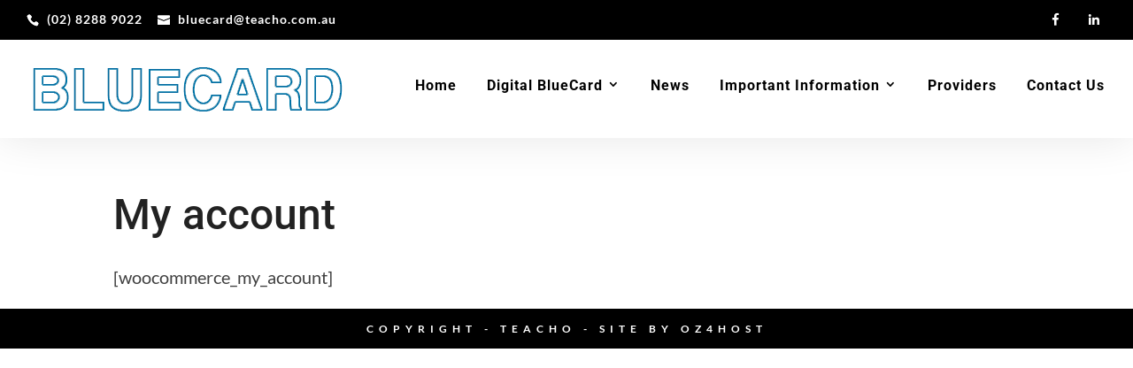

--- FILE ---
content_type: text/css
request_url: https://bluecard.com.au/wp-content/themes/phoenix/style.css?ver=4.24.0
body_size: 20195
content:
/*
 Theme Name:   Phoenix Super Theme
 Theme URI:    https://phoenix.madebysuperfly.com
 Description:  A Super Theme Made with ❤ by Superfly
 Author:       BeSuperfly.com
 Author URI:   https://besuperfly.com
 Template:     Divi
 Version:      1.1.2
*/

/*
/////////////////////////////////////////////////
SUPERFLY PHOENIX THEME - CUSTOM CSS
PLACE YOUR CUSTOM CSS AT THE VERY BOTTOM
EDIT AT YOUR OWN RISK
/////////////////////////////////////////////////
*/



/*
/////////////////////////////////////////////////
TYPOGRAPHY
/////////////////////////////////////////////////
*/

h1, .et_pb_text h1 {
  font-size: 48px;
}
h2, .et_pb_text h2 {
  font-size: 40px;
}
h3, .et_pb_text h3 {
  font-size: 36px;
}
h4, .et_pb_text h4 {
  font-size: 30px;
}
h5, .et_pb_text h5 {
  font-size: 24px;
}
h6, .et_pb_text h6 {
  font-size: 16px;
  line-height: 1.4em;
}
blockquote {
  font-size: 36px;
  margin: 10px 0 30px;
  padding-left: 0;
}
.et_pb_text ul, .et_pb_text ol {
  margin-left: 15px;
}
.et_pb_text li {
  margin-bottom: 15px;
}

@media screen and (max-width : 980px) {
  h1, .et_pb_text h1 {
    font-size: 40px;
  }
  h2, .et_pb_text h2 {
    font-size: 36px;
  }
  h3, .et_pb_text h3 {
    font-size: 30px;
  }
  h4, .et_pb_text h4 {
    font-size: 24px;
  }
  h5, .et_pb_text h5 {
    font-size: 20px;
  }
  h6, .et_pb_text h6 {
    font-size: 14px;
  }
  blockquote {
    font-size: 30px;
  }
}

@media screen and (max-width : 767px) {
  h1, .et_pb_text h1 {
    font-size: 36px;
  }
  h2, .et_pb_text h2 {
    font-size: 30px;
  }
  h3, .et_pb_text h3 {
    font-size: 24px;
  }
  h4, .et_pb_text h4 {
    font-size: 20px;
  }
  h5, .et_pb_text h5 {
    font-size: 18px;
  }
  h6, .et_pb_text h6 {
    font-size: 12px;
  }
}



/*
/////////////////////////////////////////////////
HEADER
/////////////////////////////////////////////////
*/

#main-header {
  box-shadow: 0 0px 50px rgba(0, 0, 0, .1);
}
#main-header.et-fixed-header {
  box-shadow: 0 0px 25px rgba(0, 0, 0, .1) !important;
}
#top-header #et-info {
  position: relative;
  top: 3px;
}
#et-info-phone:before, #et-info-email:before {
  margin-right: 8px;
  position: relative;
  top: 2px;
}
#et-secondary-menu {
  position: relative;
  top: 2px;
}
#et-secondary-menu a {
  font-size: 18px;
}
@media screen and (max-width : 600px) {
  #top-header #et-info {
    line-height: 1.5em;
  }
}



/*
/////////////////////////////////////////////////
NAVIGATION
/////////////////////////////////////////////////
*/

#main-header .nav li ul a {
  color: #000;
}
#main-header .nav li ul a:hover {
  background-color: transparent;
}
#top-menu .menu-item-has-children > a:first-child:after, #et-secondary-nav .menu-item-has-children > a:first-child:after {
  top: -2px;
}
li.sfly_social_media_menu_icon .fab {
  font-weight: 300;
}
#et_top_search {
  margin-top: 0;
}
#top-menu ul.sub-menu {
  width: 300px;
  box-shadow: 0 20px 80px rgba(0,0,0,.2);
}
#top-menu ul.sub-menu li {
  font-size: 12px;
  line-height: 1.2em;
}
#top-menu ul.sub-menu li a {
  width: 260px;
  padding: 15px 20px;
}
@media screen and (max-width : 980px) {
  .et_mobile_menu {
    background-color: rgba(0,0,0,.9);
    box-shadow: 0px 25px 50px 0px rgba(0, 0, 0, .25);
    text-align: center;
  }
  .et_mobile_menu li a {
    color: #fff !important;
    text-transform: uppercase;
    font-size: 24px;
    font-weight: 700;
    letter-spacing: 4px;
    padding: 15px 5%;
  }
  .et_mobile_menu li li {
    padding-left: 0;
  }
  .et_mobile_menu li li a {
    font-size: 18px;
    padding: 6px 5%;
  }
  .et_mobile_menu li li:last-child a {
    padding-bottom: 12px;
  }
  .et_mobile_menu li.sfly_social_media_menu_icon, .et_mobile_menu li.sfly_social_media_menu_icon a {
    display: inline-block;
  }
  .et_mobile_menu li.sfly_social_media_menu_icon a {
    padding: 25px 10px;
  }
}
@media screen and (max-width : 600px) {
  .et_mobile_menu li.sfly_social_media_menu_icon a {
    font-size: 20px;
  }
}



/*
/////////////////////////////////////////////////
OVERLAYS
/////////////////////////////////////////////////
*/

.sfly_black_overlay .et_parallax_bg:before, .sfly_black_overlay:before {
  content:"";
  display: block;
  height: 100%;
  position: absolute;
  top: 0;
  left: 0;
  width: 100%;
  background-color: rgba(0, 0, 0, .5);
}
.sfly_dark_overlay .et_parallax_bg:before, .sfly_dark_overlay:before {
  content:"";
  display: block;
  height: 100%;
  position: absolute;
  top: 0;
  left: 0;
  width: 100%;
  background-color: rgba(0, 0, 0, .25);
}
.sfly_grey_overlay .et_parallax_bg:before, .sfly_grey_overlay:before {
  content:"";
  display: block;
  height: 100%;
  position: absolute;
  top: 0;
  left: 0;
  width: 100%;
  background-color: rgba(50, 50, 50, .25);
}



/*
/////////////////////////////////////////////////
COLUMN SWITCH
/////////////////////////////////////////////////
*/

@media screen and (max-width : 980px) {
  .sfly_column_switch {
    display: -webkit-flex;
    display: -ms-flex;
    display: flex;
    -webkit-flex-direction: column-reverse;
    -ms-flex-direction: column-reverse;
    flex-direction: column-reverse;
  }
}



/*
/////////////////////////////////////////////////
NO MARGIN PADDING BOTTOM ON TABLET / MOBILE
/////////////////////////////////////////////////
*/

@media screen and (max-width : 980px) {
	.sfly_no_column_margin_tablet_mobile .et_pb_column {
		margin-bottom: 0;
	}
}



/*
/////////////////////////////////////////////////
INLINE BUTTON
/////////////////////////////////////////////////
*/

.sfly_inline_button_row .et_pb_button_module_wrapper {
  float: left;
  margin-right: 10px;
  margin-bottom: 10px;
}
.sfly_inline_button_row .et_pb_button_module_wrapper:last-of-type {
  margin-right: 0;
}
@media screen and (max-width : 600px) {
  .sfly_inline_button_row .et_pb_button_module_wrapper {
    float: none;
    margin-right: 0;
  }
}



/*
/////////////////////////////////////////////////
HERO
/////////////////////////////////////////////////
*/

body #page-container .sfly_fullwidth_header.et_pb_fullwidth_header_0 .et_pb_button_one.et_pb_button, body #page-container .sfly_fullwidth_header.et_pb_fullwidth_header_0 .et_pb_button_one.et_pb_button:hover, body #page-container .sfly_fullwidth_header.et_pb_fullwidth_header_0 .et_pb_button_two.et_pb_button, body #page-container .sfly_fullwidth_header.et_pb_fullwidth_header_0 .et_pb_button_two.et_pb_button:hover {
  padding: 8px 36px !important;
}
@media screen and (max-width : 767px) {
  .sfly_fullwidth_header .et_pb_fullwidth_header_container .et_pb_button_one, .sfly_fullwidth_header .et_pb_fullwidth_header_container .et_pb_button_two {
    display: block !important;
    margin-left: 0;
    text-align: center;
  }
  .sfly_fullwidth_header .et_pb_fullwidth_header_container.center .header-content {
    width: 100%;
  }
}

/*HERO 1*/

/*HERO 2*/

/*HERO 3*/

/*HERO 4*/

/*HERO 5*/
.sfly_hero_5 .et_pb_row {
  height: 100vh;
}
@media screen and (max-width : 980px) {
  .sfly_hero_5 .et_pb_row .et_pb_column_1 {
    height: 100%;
  }
}

/*HERO 6*/
.sfly_hero_6 .et_pb_row {
  height: 100vh;
}
@media screen and (max-width : 980px) {
  .sfly_hero_6 .et_pb_row .et_pb_column_2 {
    height: 100%;
  }
}



/*
/////////////////////////////////////////////////
CTA
/////////////////////////////////////////////////
*/

/*CTA 1 & 2*/
.sfly_cta_1 h3, .sfly_cta_2 h3 {
  padding-bottom: 0;
}
.sfly_cta_1 .et_pb_button, .sfly_cta_2 .et_pb_button {
  margin-top: 20px;
}
@media screen and (max-width : 1244px) {
  .sfly_cta_1 .et_pb_button, .sfly_cta_2 .et_pb_button {
    margin-top: 50px;
  }
}
@media screen and (max-width : 980px) {
  .sfly_cta_1 h3, .sfly_cta_2 h3 {
    padding-bottom: 10px;
  }
  .sfly_cta_1 .et_pb_text, .sfly_cta_2 .et_pb_text {
    text-align: center;
  }
  .sfly_cta_1 .et_pb_button_module_wrapper, .sfly_cta_2 .et_pb_button_module_wrapper {
    text-align: center;
  }
  .sfly_cta_1 .et_pb_button, .sfly_cta_2 .et_pb_button {
    margin-top: 0;
  }
}

/*CTA 3*/

/*CTA 4*/
.sfly_cta_4:hover {
  background-color: #404040;
}
.sfly_cta_4 h3 {
  padding-bottom: 0;
}
.sfly_cta_4 a {
  background-color: transparent;
  display: block;
  width: 100%;
  height: 100%;
  padding: 28px 20px 20px;
  transition: all .3s ease-in-out;
}
.sfly_cta_4 a:hover {
  background-color: #5ad8b0;
}
.sfly_cta_4 i {
  position: relative;
  top: 1px;
  left: 0;
  transition: all .1s ease-in-out;
}
.sfly_cta_4 a:hover i {
  left: 8px;
}



/*
/////////////////////////////////////////////////
GENERAL
/////////////////////////////////////////////////
*/

@media screen and (max-width : 980px) {
  .sfly_general .et_pb_divider.divider_spacer {
    min-height: 400px;
  }
  .et_pb_divider.no_min_height {
    min-height: 0 !important;
  }
}
@media screen and (max-width : 600px) {
  .sfly_general .et_pb_divider.divider_spacer {
    min-height: 300px;
  }
}



/*GENERAL 1*/

/*GENERAL 2*/

/*GENERAL 3*/

/*GENERAL 4*/

/*GENERAL 5*/

/*GENERAL 6*/

/*GENERAL 7*/

/*GENERAL 8*/

/*GENERAL 9*/

/*GENERAL 10*/

/*GENERAL 11*/

/*GENERAL 12*/

/*GENERAL 13*/

/*GENERAL 14*/



/*
/////////////////////////////////////////////////
FEATURE
/////////////////////////////////////////////////
*/

/*FEATURE 1*/
.sfly_feature_1 .et_pb_row .et_pb_column {
  box-shadow: 0px 0px 80px 0px rgba(0,0,0,0.2);
}
.sfly_feature_1 .column1 {
  margin-right: -25px;
  min-height: 400px;
}
.sfly_feature_1 .column2 {
  margin-left: -25px;
  margin-top: 75px;
}
@media screen and (max-width : 980px) {
  .sfly_feature_1 .column1 {
    margin-right: 0;
  }
  .sfly_feature_1 .column2 {
    margin-left: 0;
    margin-top: 0;
  }
}
@media screen and (max-width : 600px) {
  .sfly_feature_1 .column1 {
    min-height: 300px;
  }
}

/*FEATURE 2*/
.sfly_feature_2 .et_pb_row .et_pb_column {
  box-shadow: 0px 0px 80px 0px rgba(0,0,0,0.2);
}
.sfly_feature_2 .column1 {
  margin-right: -25px;
  top: 75px;
  z-index: 99;
}
.sfly_feature_2 .column2 {
  margin-left: -25px;
  min-height: 400px;
  z-index: 98;
}
@media screen and (max-width : 980px) {
  .sfly_feature_2 .column1 {
    margin-right: 0;
    top: 0;
  }
  .sfly_feature_2 .column2 {
    margin-left: 0;
  }
}
@media screen and (max-width : 600px) {
  .sfly_feature_2 .column2 {
    min-height: 300px;
  }
}

/*FEATURE 3*/
.sfly_feature_3 .et_pb_row .column1 {
  box-shadow: 0px 0px 80px 0px rgba(0,0,0,0.2);
}

/*FEATURE 4*/
.sfly_feature_4 .et_pb_row .column2 {
  box-shadow: 0px 0px 80px 0px rgba(0,0,0,0.2);
}

/*FEATURE 5*/
.sfly_feature_5 .et_pb_row .et_pb_column .et_parallax_bg {
  box-shadow: inset 0px 0px 80px 0px rgba(0,0,0,.33);
}

/*FEATURE 6*/

/*FEATURE 7*/

/*FEATURE 8*/
@media screen and (max-width : 980px) {
  .sfly_feature_8 .column2 {
    margin-bottom: 30px !important;
  }
}

/*FEATURE 9*/

/*FEATURE 10*/
.sfly_feature_10 .et_pb_blurb_position_left .et_pb_blurb_container {
  padding-left: 40px;
}
@media screen and (max-width : 980px) {
  .sfly_feature_10 .et_pb_column {
    margin-bottom: 75px;
  }
}

/*FEATURE 11*/
@media screen and (max-width : 980px) {
  .sfly_feature_11 .et_pb_column {
    margin-bottom: 75px;
  }
}

/*FEATURE 12*/
.sfly_feature_12 .et_pb_blurb_position_left .et_pb_blurb_container {
  padding-left: 40px;
}

/*FEATURE 13*/
.sfly_feature_13 .et_pb_blurb_position_left .et_pb_blurb_container {
  padding-left: 40px;
}

/*FEATURE 14*/

/*FEATURE 15*/

/*FEATURE 16*/

/*FEATURE 17*/

/*FEATURE 18*/
.sfly_feature_18 .et_pb_row .column2 {
  box-shadow: 0px 0px 80px 0px rgba(0,0,0,0.2);
}

/*FEATURE 19*/
.sfly_feature_19 .et_pb_row .column1 {
  box-shadow: 0px 0px 80px 0px rgba(0,0,0,0.2);
}

/*FEATURE 20*/

/*FEATURE 21*/
@media screen and (max-width : 980px) {
  .sfly_feature_21 .et_pb_divider.divider_spacer {
    min-height: 400px;
  }
}
@media screen and (max-width : 600px) {
  .sfly_feature_21 .et_pb_divider.divider_spacer {
    min-height: 300px;
  }
}

/*FEATURE 22*/
@media screen and (max-width : 980px) {
  .sfly_feature_22 .column1, .sfly_feature_22 .column2 {
    margin-bottom: 50px;
  }
}

/*FEATURE 23*/
.sfly_feature_23 .et_pb_blurb {
  min-height: 325px;
}
@media screen and (max-width : 1040px) {
	.sfly_feature_23 .et_pb_blurb {
	  min-height: 350px;
	}
}
@media screen and (max-width : 980px) {
	.sfly_feature_23 .et_pb_blurb {
	  min-height: 0;
	}
}



/*
/////////////////////////////////////////////////
COUNTER
/////////////////////////////////////////////////
*/

@media screen and (max-width : 980px) {
  .sfly_counter .et_pb_divider.divider_spacer {
    min-height: 400px;
  }
}
@media screen and (max-width : 600px) {
  .sfly_counter .et_pb_divider.divider_spacer {
    min-height: 300px;
  }
}

/*COUNTER 1*/
.sfly_counter_2 .et_pb_text_align_center {
  margin-left: 0;
}

/*COUNTER 2*/



/*
/////////////////////////////////////////////////
TEAM
/////////////////////////////////////////////////
*/

.sfly_social_icons {
  font-size: 24px;
}
.sfly_social_icons a {
  color: #8c8c8c;
  padding-left: 10px;
  padding-right: 10px;
  opacity: 1;
  transition: all .3s ease-in-out;
}
.sfly_social_icons a:first-of-type {
  padding-left: 0;
}
.sfly_social_icons a:last-of-type {
  padding-right: 0;
}
.sfly_social_icons a:hover {
  opacity: .5;
}
.sfly_social_icons_light a {
  color: #fff;
}
@media screen and (max-width : 980px) {
  .sfly_team .et_pb_divider.divider_spacer {
    min-height: 400px;
  }
}
@media screen and (max-width : 600px) {
  .sfly_team .et_pb_divider.divider_spacer {
    min-height: 300px;
  }
}

/*TEAM 1*/

/*TEAM 2*/

/*TEAM 3*/

/*TEAM 4*/



/*
/////////////////////////////////////////////////
IMAGE
/////////////////////////////////////////////////
*/

.et_overlay {
  border: none;
}
@media screen and (max-width : 980px) {
  .et_pb_column .et_pb_grid_item:nth-child(n) {
    margin: 0 !important;
    width: 33.333% !important;
  }
}
@media screen and (max-width : 767px) {
  .et_pb_column .et_pb_grid_item:nth-child(n) {
    width: 50% !important;
  }
}

/*IMAGE 1*/

/*IMAGE 2*/

/*IMAGE 3*/
@media screen and (max-width : 980px) {
  .sfly_image_3 .et_pb_row {
    padding-bottom: 30px !important;
  }
}
/*IMAGE 4*/

/*IMAGE 5*/

/*IMAGE 6*/

/*IMAGE 7*/
.sfly_image_7 .et_pb_column {
	display: grid;
	align-items: center;
}
.sfly_image_7 .et_pb_column .et_pb_module {
	padding: 100px 25px;
}
.sfly_image_7 h3 {
	padding-bottom: 0;
}
@media screen and (max-width : 600px) {
	.sfly_image_7 .et_pb_column .et_pb_module {
		padding: 75px 25px;
	}
}

/*IMAGE 8*/

/*IMAGE 9*/



/*
/////////////////////////////////////////////////
LOGOS
/////////////////////////////////////////////////
*/

.sfly_logos a img {
  opacity: 1;
  transition: all .3s ease-in-out;
}
.sfly_logos a:hover img {
  opacity: .5;
}

/*LOGOS 1*/



/*
/////////////////////////////////////////////////
SOCIAL
/////////////////////////////////////////////////
*/

.sfly_social_icons {
  font-size: 24px;
}
.sfly_social_icons a {
  color: #8c8c8c;
  padding-left: 10px;
  padding-right: 10px;
  opacity: 1;
  transition: all .3s ease-in-out;
}
.sfly_social_icons a:first-of-type {
  padding-left: 0;
}
.sfly_social_icons a:last-of-type {
  padding-right: 0;
}
.sfly_social_icons a:hover {
  opacity: .5;
}
.sfly_social_icons_light a {
  color: #fff;
}

/*SOCIAL 1*/

/*SOCIAL 2*/
.sfly_social_2 {
  text-align: center;
}
.sfly_social_2 a {
  opacity: 1;
  transition: all .3s ease-in-out;
}
.sfly_social_2 a:hover {
  opacity: .5;
}
.sfly_social_2 i {
  font-size: 48px;
  color: #fff;
  padding: 10px 6%;
}
@media screen and (max-width : 980px) {
  .sfly_social_2 i {
    font-size: 36px;
    padding: 10px 5%;
  }
}
@media screen and (max-width : 600px) {
  .sfly_social_2 i {
    font-size: 24px;
  }
}



/*
/////////////////////////////////////////////////
REVIEWS
/////////////////////////////////////////////////
*/

.sfly_reviews h4 {
  font-size: 16px;
  font-weight: 700;
  padding-top: 25px;
  padding-bottom: 5px;
}
.sfly_reviews h6 {
  font-size: 11px;
}
@media screen and (max-width : 980px) {
  .sfly_reviews .et_pb_divider.divider_spacer {
    min-height: 400px;
  }
}
@media screen and (max-width : 600px) {
  .sfly_reviews .et_pb_divider.divider_spacer {
    min-height: 300px;
  }
}

/*REVIEWS 1*/

/*REVIEWS 2*/
.sfly_reviews_2 img {
  width: 100px;
  height: 100px;
}
.sfly_reviews_2 h4 {
  font-size: 16px;
}
@media screen and (max-width : 600px) {
  .sfly_reviews_2 .et_pb_slide, .sfly_reviews_2 .et_pb_slide_description {
    padding: 0 !important;
  }
}

/*REVIEWS 3*/

/*REVIEWS 4*/

/*REVIEWS 5*/
@media screen and (max-width : 980px) {
  .sfly_reviews_5 .column1 {
    margin-bottom: 0;
  }
}



/*
/////////////////////////////////////////////////
OPTINS
/////////////////////////////////////////////////
*/

.sfly_optin .et_pb_newsletter_description {
  display: none;
}
@media screen and (max-width : 980px) {
  .sfly_optin .et_pb_divider.divider_spacer {
    min-height: 400px;
  }
}
@media screen and (max-width : 600px) {
  .sfly_optin .et_pb_divider.divider_spacer {
    min-height: 300px;
  }
}

/*OPTIN 1*/
@media screen and (max-width : 980px) {
  .sfly_optin_1 .et_pb_newsletter_form {
    padding-left: 0;
  }
}

/*OPTIN 2*/

/*OPTIN 3*/



/*
/////////////////////////////////////////////////
BLOG
/////////////////////////////////////////////////
*/

/*BLOG 1*/

/*BLOG 2*/
.sfly_blog_2 article {
  padding: 0 !important;
}
.sfly_blog_2 .et_pb_image_container {
  margin: 0;
  box-shadow: 0px 0px 80px 0px rgba(0,0,0,0.2);
}

/*BLOG 3*/
.sfly_blog_3 article {
  padding-bottom: 50px;
  margin-bottom: 50px;
  border-bottom: 1px solid #f2f2f2 !important;
}
.sfly_blog_3 article:last-child {
  padding-bottom: 0;
  margin-bottom: 0;
  border-bottom: none !important;
}
.sfly_blog_3 article a.entry-featured-image-url img {
  width: 100%;
}

/*SINGLE POST*/
#main-content .container:before {
  background-color: transparent;
}
#comment-wrap {
  padding-top: 15px;
}
h3#reply-title {
  font-size: 24px;
  font-weight: 700;
}
a.more-link {
  font-family: 'Lato',Helvetica,Arial,Lucida,sans-serif;
/*  background: #000000;*/
  background: #2d67a7;
  color: #fff;
  font-size: 14px;
  font-weight: 700;
  border: 2px solid #000 !important;
  border-radius: 0px;
  font-style: normal;
  text-transform: uppercase;
  text-decoration: none;
/*  letter-spacing: 4px;*/
  letter-spacing: 0px;
  padding: 6px 18px;
  margin-top: 25px;
  display: inline-block !important;
  transition: all .3s ease-in-out;
}
a.more-link:hover {
  background: rgba(0,0,0,0);
  color: #000;
}



/*
/////////////////////////////////////////////////
CONTACT
/////////////////////////////////////////////////
*/

.sfly_contact input.et_pb_contact_captcha {
  padding: 13px 20px 12px;
}

/*CONTACT 1*/

/*CONTACT 2*/

/*CONTACT 3*/
.sfly_contact_3 .et_pb_row .column1 {
  box-shadow: 0px 0px 80px 0px rgba(0,0,0,0.2);
}

/*CONTACT 4*/
.sfly_contact_4.content {
  z-index: 99;
  margin-top: -100px;
}
.sfly_contact_4 .et_pb_row.content {
  top: 150px;
}
@media screen and (max-width : 980px) {
  .sfly_contact_4.content {
    margin-top: -50px;
  }
  .sfly_contact_4 .et_pb_row.content {
    top: 100px;
  }
}

/*CONTACT 5*/

/*CONTACT 6*/



/*
/////////////////////////////////////////////////
MODULES
/////////////////////////////////////////////////
*/

/*TABS*/
.sfly_tab_phoenix ul.et_pb_tabs_controls {
  background-color: #f5f5f5;
}
.sfly_tab_phoenix ul.et_pb_tabs_controls:after, .sfly_tab_phoenix .et_pb_tabs_controls li {
  border-color: #f2f2f2;
}



/*
/////////////////////////////////////////////////
FOOTER
/////////////////////////////////////////////////
*/

/*FOOTER 1*/

/*FOOTER 2*/

/*FOOTER 3*/

/*FOOTER 4*/

/*SUBFOOTER*/
#footer-info {
  float: none;
  text-align: center;
  letter-spacing: 6px;
  font-weight: 700 !important;
  line-height: 1.3em;
}
#footer-info a {
  font-weight: 700 !important;
}
@media screen and (max-width : 600px) {
  #footer-info {
    font-size: 10px !important;
  }
}



/*
/////////////////////////////////////////////////
END OF PHEONIX CHILD THEME CSS
LAST EDITED BY JOHN WOOTEN ON DECEMBER 27, 2018
/////////////////////////////////////////////////
*/



/*
/////////////////////////////////////////////////
PLACE ANY CUSTOM CSS BELOW
/////////////////////////////////////////////////
*/
p a:link {
  color: brown;
  text-decoration: underline;
}